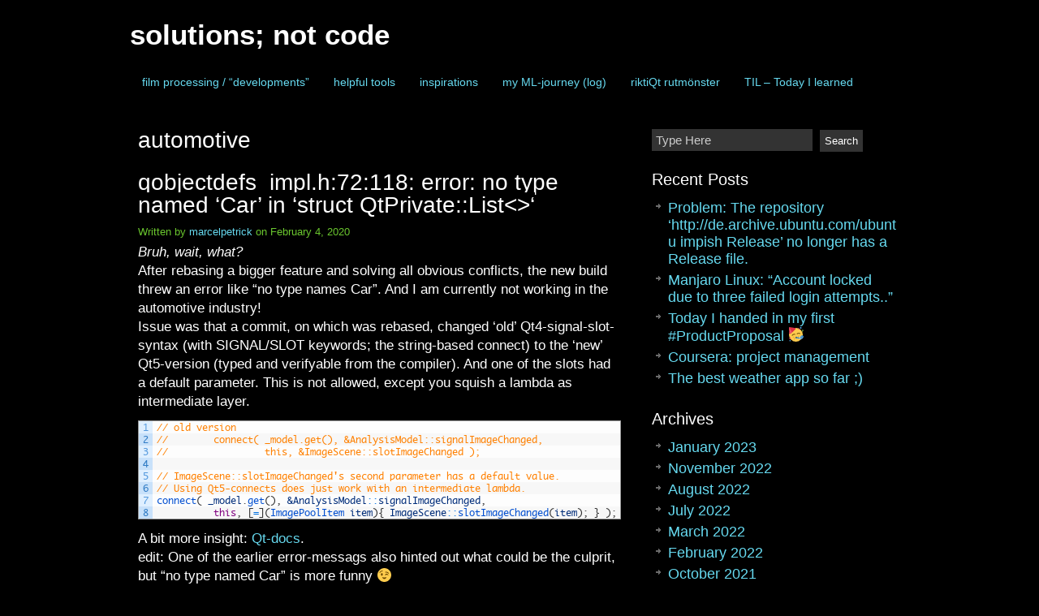

--- FILE ---
content_type: text/html; charset=UTF-8
request_url: https://marcelpetrick.bplaced.net/wp_solutionsnotcode/?cat=81
body_size: 6981
content:
<!DOCTYPE html>
<html lang="en-US">
<head>
<meta charset="UTF-8">
<meta name="viewport" content="width=device-width, initial-scale=1">
<title>automotive | solutions; not code</title>
<link rel="stylesheet" href="https://marcelpetrick.bplaced.net/wp_solutionsnotcode/wp-content/themes/clean-black/style.css" type="text/css" media="screen" />
<link rel="pingback" href="https://marcelpetrick.bplaced.net/wp_solutionsnotcode/xmlrpc.php" />

  <link rel='dns-prefetch' href='//s.w.org' />
<link rel="alternate" type="application/rss+xml" title="solutions; not code &raquo; Feed" href="https://marcelpetrick.bplaced.net/wp_solutionsnotcode/?feed=rss2" />
<link rel="alternate" type="application/rss+xml" title="solutions; not code &raquo; Comments Feed" href="https://marcelpetrick.bplaced.net/wp_solutionsnotcode/?feed=comments-rss2" />
<link rel="alternate" type="application/rss+xml" title="solutions; not code &raquo; automotive Category Feed" href="https://marcelpetrick.bplaced.net/wp_solutionsnotcode/?feed=rss2&#038;cat=81" />
		<script type="text/javascript">
			window._wpemojiSettings = {"baseUrl":"https:\/\/s.w.org\/images\/core\/emoji\/11\/72x72\/","ext":".png","svgUrl":"https:\/\/s.w.org\/images\/core\/emoji\/11\/svg\/","svgExt":".svg","source":{"concatemoji":"https:\/\/marcelpetrick.bplaced.net\/wp_solutionsnotcode\/wp-includes\/js\/wp-emoji-release.min.js?ver=4.9.28"}};
			!function(e,a,t){var n,r,o,i=a.createElement("canvas"),p=i.getContext&&i.getContext("2d");function s(e,t){var a=String.fromCharCode;p.clearRect(0,0,i.width,i.height),p.fillText(a.apply(this,e),0,0);e=i.toDataURL();return p.clearRect(0,0,i.width,i.height),p.fillText(a.apply(this,t),0,0),e===i.toDataURL()}function c(e){var t=a.createElement("script");t.src=e,t.defer=t.type="text/javascript",a.getElementsByTagName("head")[0].appendChild(t)}for(o=Array("flag","emoji"),t.supports={everything:!0,everythingExceptFlag:!0},r=0;r<o.length;r++)t.supports[o[r]]=function(e){if(!p||!p.fillText)return!1;switch(p.textBaseline="top",p.font="600 32px Arial",e){case"flag":return s([55356,56826,55356,56819],[55356,56826,8203,55356,56819])?!1:!s([55356,57332,56128,56423,56128,56418,56128,56421,56128,56430,56128,56423,56128,56447],[55356,57332,8203,56128,56423,8203,56128,56418,8203,56128,56421,8203,56128,56430,8203,56128,56423,8203,56128,56447]);case"emoji":return!s([55358,56760,9792,65039],[55358,56760,8203,9792,65039])}return!1}(o[r]),t.supports.everything=t.supports.everything&&t.supports[o[r]],"flag"!==o[r]&&(t.supports.everythingExceptFlag=t.supports.everythingExceptFlag&&t.supports[o[r]]);t.supports.everythingExceptFlag=t.supports.everythingExceptFlag&&!t.supports.flag,t.DOMReady=!1,t.readyCallback=function(){t.DOMReady=!0},t.supports.everything||(n=function(){t.readyCallback()},a.addEventListener?(a.addEventListener("DOMContentLoaded",n,!1),e.addEventListener("load",n,!1)):(e.attachEvent("onload",n),a.attachEvent("onreadystatechange",function(){"complete"===a.readyState&&t.readyCallback()})),(n=t.source||{}).concatemoji?c(n.concatemoji):n.wpemoji&&n.twemoji&&(c(n.twemoji),c(n.wpemoji)))}(window,document,window._wpemojiSettings);
		</script>
		<style type="text/css">
img.wp-smiley,
img.emoji {
	display: inline !important;
	border: none !important;
	box-shadow: none !important;
	height: 1em !important;
	width: 1em !important;
	margin: 0 .07em !important;
	vertical-align: -0.1em !important;
	background: none !important;
	padding: 0 !important;
}
</style>
<link rel='stylesheet' id='crayon-css'  href='https://marcelpetrick.bplaced.net/wp_solutionsnotcode/wp-content/plugins/crayon-syntax-highlighter/css/min/crayon.min.css?ver=_2.7.2_beta' type='text/css' media='all' />
<link rel='stylesheet' id='crayon-theme-classic-css'  href='https://marcelpetrick.bplaced.net/wp_solutionsnotcode/wp-content/plugins/crayon-syntax-highlighter/themes/classic/classic.css?ver=_2.7.2_beta' type='text/css' media='all' />
<link rel='stylesheet' id='crayon-font-monaco-css'  href='https://marcelpetrick.bplaced.net/wp_solutionsnotcode/wp-content/plugins/crayon-syntax-highlighter/fonts/monaco.css?ver=_2.7.2_beta' type='text/css' media='all' />
<link rel='stylesheet' id='easy_table_style-css'  href='https://marcelpetrick.bplaced.net/wp_solutionsnotcode/wp-content/plugins/easy-table/themes/default/style.css?ver=1.8' type='text/css' media='all' />
<script type='text/javascript' src='https://marcelpetrick.bplaced.net/wp_solutionsnotcode/wp-includes/js/jquery/jquery.js?ver=1.12.4'></script>
<script type='text/javascript' src='https://marcelpetrick.bplaced.net/wp_solutionsnotcode/wp-includes/js/jquery/jquery-migrate.min.js?ver=1.4.1'></script>
<script type='text/javascript'>
/* <![CDATA[ */
var CrayonSyntaxSettings = {"version":"_2.7.2_beta","is_admin":"0","ajaxurl":"https:\/\/marcelpetrick.bplaced.net\/wp_solutionsnotcode\/wp-admin\/admin-ajax.php","prefix":"crayon-","setting":"crayon-setting","selected":"crayon-setting-selected","changed":"crayon-setting-changed","special":"crayon-setting-special","orig_value":"data-orig-value","debug":""};
var CrayonSyntaxStrings = {"copy":"Press %s to Copy, %s to Paste","minimize":"Click To Expand Code"};
/* ]]> */
</script>
<script type='text/javascript' src='https://marcelpetrick.bplaced.net/wp_solutionsnotcode/wp-content/plugins/crayon-syntax-highlighter/js/min/crayon.min.js?ver=_2.7.2_beta'></script>
<link rel='https://api.w.org/' href='https://marcelpetrick.bplaced.net/wp_solutionsnotcode/index.php?rest_route=/' />
<link rel="EditURI" type="application/rsd+xml" title="RSD" href="https://marcelpetrick.bplaced.net/wp_solutionsnotcode/xmlrpc.php?rsd" />
<link rel="wlwmanifest" type="application/wlwmanifest+xml" href="https://marcelpetrick.bplaced.net/wp_solutionsnotcode/wp-includes/wlwmanifest.xml" /> 
<meta name="generator" content="WordPress 4.9.28" />
</head>

<body class="archive category category-automotive category-81">
<div id="wrap">
<div id="header">
    <h2><a href="https://marcelpetrick.bplaced.net/wp_solutionsnotcode/" title="solutions; not code">solutions; not code</a></h2>
  <p></p>
  <div id="navbarfull"><div id="navbar"><ul id="nav">
   <div class="menu"><ul>
<li class="page_item page-item-62"><a href="https://marcelpetrick.bplaced.net/wp_solutionsnotcode/?page_id=62">film processing / &#8220;developments&#8221;</a></li>
<li class="page_item page-item-1289"><a href="https://marcelpetrick.bplaced.net/wp_solutionsnotcode/?page_id=1289">helpful tools</a></li>
<li class="page_item page-item-936"><a href="https://marcelpetrick.bplaced.net/wp_solutionsnotcode/?page_id=936">inspirations</a></li>
<li class="page_item page-item-1323"><a href="https://marcelpetrick.bplaced.net/wp_solutionsnotcode/?page_id=1323">my ML-journey (log)</a></li>
<li class="page_item page-item-121"><a href="https://marcelpetrick.bplaced.net/wp_solutionsnotcode/?page_id=121">riktiQt rutmönster</a></li>
<li class="page_item page-item-1075"><a href="https://marcelpetrick.bplaced.net/wp_solutionsnotcode/?page_id=1075">TIL &#8211; Today I learned</a></li>
</ul></div>
		
  </ul></div></div>
    <div style="clear:both;"></div>  
</div>
<div style="clear:both;"></div><div id="content">
<div id="homepage">
<div class="archivebox">
<h1 class="categoryh">automotive</h1>
</div> 
<div class="grid">
  <div class="post-1464 post type-post status-publish format-standard hentry category-automotive category-c category-qt">
  <h1><a href="https://marcelpetrick.bplaced.net/wp_solutionsnotcode/?p=1464" rel="bookmark">qobjectdefs_impl.h:72:118: error: no type named &#8216;Car&#8217; in &#8216;struct QtPrivate::List<>&#8216;</a></h1>
  <div class="mediumfont"><div class="dateview">Written by <a rel="author" href="https://marcelpetrick.bplaced.net/wp_solutionsnotcode/?author=1">marcelpetrick</a>&nbsp;on&nbsp;February 4, 2020</div><div style="clear:both;"></div></div>
  <p><em>Bruh, wait, what?</em></p>
<p>After rebasing a bigger feature and solving all obvious conflicts, the new build threw an error like &#8220;no type names Car&#8221;. And I am currently not working in the automotive industry!<br />
Issue was that a commit, on which was rebased, changed &#8216;old&#8217; Qt4-signal-slot-syntax (with SIGNAL/SLOT keywords; the string-based connect) to the &#8216;new&#8217; Qt5-version (typed and verifyable from the compiler). And one of the slots had a default parameter. This is not allowed, except you squish a lambda as intermediate layer.</p><!-- Crayon Syntax Highlighter v_2.7.2_beta -->

		<div id="crayon-69670ae2b1b78470362714" class="crayon-syntax crayon-theme-classic crayon-font-monaco crayon-os-mac print-yes notranslate" data-settings=" minimize scroll-mouseover" style=" margin-top: 12px; margin-bottom: 12px; font-size: 12px !important; line-height: 15px !important;">
		
			<div class="crayon-toolbar" data-settings=" mouseover overlay hide delay" style="font-size: 12px !important;height: 18px !important; line-height: 18px !important;"><span class="crayon-title"></span>
			<div class="crayon-tools" style="font-size: 12px !important;height: 18px !important; line-height: 18px !important;"><div class="crayon-button crayon-nums-button" title="Toggle Line Numbers"><div class="crayon-button-icon"></div></div><div class="crayon-button crayon-plain-button" title="Toggle Plain Code"><div class="crayon-button-icon"></div></div><div class="crayon-button crayon-wrap-button" title="Toggle Line Wrap"><div class="crayon-button-icon"></div></div><div class="crayon-button crayon-expand-button" title="Expand Code"><div class="crayon-button-icon"></div></div><div class="crayon-button crayon-copy-button" title="Copy"><div class="crayon-button-icon"></div></div><div class="crayon-button crayon-popup-button" title="Open Code In New Window"><div class="crayon-button-icon"></div></div><span class="crayon-language">C++</span></div></div>
			<div class="crayon-info" style="min-height: 16.8px !important; line-height: 16.8px !important;"></div>
			<div class="crayon-plain-wrap"><textarea wrap="soft" class="crayon-plain print-no" data-settings="dblclick" readonly style="-moz-tab-size:4; -o-tab-size:4; -webkit-tab-size:4; tab-size:4; font-size: 12px !important; line-height: 15px !important;">
// old version
//        connect( _model.get(), &amp;AnalysisModel::signalImageChanged,
//                 this, &amp;ImageScene::slotImageChanged );				 
				 
// ImageScene::slotImageChanged's second parameter has a default value.
// Using Qt5-connects does just work with an intermediate lambda.
connect( _model.get(), &amp;AnalysisModel::signalImageChanged,
          this, [=](ImagePoolItem item){ ImageScene::slotImageChanged(item); } );</textarea></div>
			<div class="crayon-main" style="">
				<table class="crayon-table">
					<tr class="crayon-row">
				<td class="crayon-nums " data-settings="show">
					<div class="crayon-nums-content" style="font-size: 12px !important; line-height: 15px !important;"><div class="crayon-num" data-line="crayon-69670ae2b1b78470362714-1">1</div><div class="crayon-num crayon-striped-num" data-line="crayon-69670ae2b1b78470362714-2">2</div><div class="crayon-num" data-line="crayon-69670ae2b1b78470362714-3">3</div><div class="crayon-num crayon-striped-num" data-line="crayon-69670ae2b1b78470362714-4">4</div><div class="crayon-num" data-line="crayon-69670ae2b1b78470362714-5">5</div><div class="crayon-num crayon-striped-num" data-line="crayon-69670ae2b1b78470362714-6">6</div><div class="crayon-num" data-line="crayon-69670ae2b1b78470362714-7">7</div><div class="crayon-num crayon-striped-num" data-line="crayon-69670ae2b1b78470362714-8">8</div></div>
				</td>
						<td class="crayon-code"><div class="crayon-pre" style="font-size: 12px !important; line-height: 15px !important; -moz-tab-size:4; -o-tab-size:4; -webkit-tab-size:4; tab-size:4;"><div class="crayon-line" id="crayon-69670ae2b1b78470362714-1"><span class="crayon-c">// old version</span></div><div class="crayon-line crayon-striped-line" id="crayon-69670ae2b1b78470362714-2"><span class="crayon-c">//&nbsp;&nbsp;&nbsp;&nbsp;&nbsp;&nbsp;&nbsp;&nbsp;connect( _model.get(), &amp;AnalysisModel::signalImageChanged,</span></div><div class="crayon-line" id="crayon-69670ae2b1b78470362714-3"><span class="crayon-c">//&nbsp;&nbsp;&nbsp;&nbsp;&nbsp;&nbsp;&nbsp;&nbsp;&nbsp;&nbsp;&nbsp;&nbsp;&nbsp;&nbsp;&nbsp;&nbsp; this, &amp;ImageScene::slotImageChanged );				 </span></div><div class="crayon-line crayon-striped-line" id="crayon-69670ae2b1b78470362714-4"><span class="crayon-h">				 </span></div><div class="crayon-line" id="crayon-69670ae2b1b78470362714-5"><span class="crayon-c">// ImageScene::slotImageChanged's second parameter has a default value.</span></div><div class="crayon-line crayon-striped-line" id="crayon-69670ae2b1b78470362714-6"><span class="crayon-c">// Using Qt5-connects does just work with an intermediate lambda.</span></div><div class="crayon-line" id="crayon-69670ae2b1b78470362714-7"><span class="crayon-e">connect</span><span class="crayon-sy">(</span><span class="crayon-h"> </span><span class="crayon-v">_model</span><span class="crayon-sy">.</span><span class="crayon-e">get</span><span class="crayon-sy">(</span><span class="crayon-sy">)</span><span class="crayon-sy">,</span><span class="crayon-h"> </span><span class="crayon-v">&amp;AnalysisModel</span><span class="crayon-o">::</span><span class="crayon-v">signalImageChanged</span><span class="crayon-sy">,</span></div><div class="crayon-line crayon-striped-line" id="crayon-69670ae2b1b78470362714-8"><span class="crayon-h">&nbsp;&nbsp;&nbsp;&nbsp;&nbsp;&nbsp;&nbsp;&nbsp;&nbsp;&nbsp;</span><span class="crayon-r">this</span><span class="crayon-sy">,</span><span class="crayon-h"> </span><span class="crayon-sy">[</span><span class="crayon-o">=</span><span class="crayon-sy">]</span><span class="crayon-sy">(</span><span class="crayon-e">ImagePoolItem </span><span class="crayon-v">item</span><span class="crayon-sy">)</span><span class="crayon-sy">{</span><span class="crayon-h"> </span><span class="crayon-v">ImageScene</span><span class="crayon-o">::</span><span class="crayon-e">slotImageChanged</span><span class="crayon-sy">(</span><span class="crayon-v">item</span><span class="crayon-sy">)</span><span class="crayon-sy">;</span><span class="crayon-h"> </span><span class="crayon-sy">}</span><span class="crayon-h"> </span><span class="crayon-sy">)</span><span class="crayon-sy">;</span></div></div></td>
					</tr>
				</table>
			</div>
		</div>
<!-- [Format Time: 0.0010 seconds] -->
<p></p>
<p>A bit more insight: <a href="https://wiki.qt.io/New_Signal_Slot_Syntax#New:_connecting_to_simple_function" rel="noopener" target="_blank">Qt-docs</a>.</p>
<p>edit: One of the earlier error-messags also hinted out what could be the culprit, but &#8220;no type named Car&#8221; is more funny 😉</p><!-- Crayon Syntax Highlighter v_2.7.2_beta -->

		<div id="crayon-69670ae2b1b7e870398586" class="crayon-syntax crayon-theme-classic crayon-font-monaco crayon-os-mac print-yes notranslate" data-settings=" minimize scroll-mouseover" style=" margin-top: 12px; margin-bottom: 12px; font-size: 12px !important; line-height: 15px !important;">
		
			<div class="crayon-toolbar" data-settings=" mouseover overlay hide delay" style="font-size: 12px !important;height: 18px !important; line-height: 18px !important;"><span class="crayon-title"></span>
			<div class="crayon-tools" style="font-size: 12px !important;height: 18px !important; line-height: 18px !important;"><div class="crayon-button crayon-nums-button" title="Toggle Line Numbers"><div class="crayon-button-icon"></div></div><div class="crayon-button crayon-plain-button" title="Toggle Plain Code"><div class="crayon-button-icon"></div></div><div class="crayon-button crayon-wrap-button" title="Toggle Line Wrap"><div class="crayon-button-icon"></div></div><div class="crayon-button crayon-expand-button" title="Expand Code"><div class="crayon-button-icon"></div></div><div class="crayon-button crayon-copy-button" title="Copy"><div class="crayon-button-icon"></div></div><div class="crayon-button crayon-popup-button" title="Open Code In New Window"><div class="crayon-button-icon"></div></div><span class="crayon-language">C++</span></div></div>
			<div class="crayon-info" style="min-height: 16.8px !important; line-height: 16.8px !important;"></div>
			<div class="crayon-plain-wrap"><textarea wrap="soft" class="crayon-plain print-no" data-settings="dblclick" readonly style="-moz-tab-size:4; -o-tab-size:4; -webkit-tab-size:4; tab-size:4; font-size: 12px !important; line-height: 15px !important;">
qobject.h:239:9: error: static assertion failed: The slot requires more arguments than the signal provides.</textarea></div>
			<div class="crayon-main" style="">
				<table class="crayon-table">
					<tr class="crayon-row">
				<td class="crayon-nums " data-settings="show">
					<div class="crayon-nums-content" style="font-size: 12px !important; line-height: 15px !important;"><div class="crayon-num" data-line="crayon-69670ae2b1b7e870398586-1">1</div></div>
				</td>
						<td class="crayon-code"><div class="crayon-pre" style="font-size: 12px !important; line-height: 15px !important; -moz-tab-size:4; -o-tab-size:4; -webkit-tab-size:4; tab-size:4;"><div class="crayon-line" id="crayon-69670ae2b1b7e870398586-1"><span class="crayon-v">qobject</span><span class="crayon-sy">.</span><span class="crayon-v">h</span><span class="crayon-o">:</span><span class="crayon-cn">239</span><span class="crayon-o">:</span><span class="crayon-cn">9</span><span class="crayon-o">:</span><span class="crayon-h"> </span><span class="crayon-v">error</span><span class="crayon-o">:</span><span class="crayon-h"> </span><span class="crayon-m">static</span><span class="crayon-h"> </span><span class="crayon-e">assertion </span><span class="crayon-v">failed</span><span class="crayon-o">:</span><span class="crayon-h"> </span><span class="crayon-e">The </span><span class="crayon-e">slot </span><span class="crayon-e">requires </span><span class="crayon-e">more </span><span class="crayon-e">arguments </span><span class="crayon-e">than </span><span class="crayon-e">the </span><span class="crayon-e">signal </span><span class="crayon-v">provides</span><span class="crayon-sy">.</span></div></div></td>
					</tr>
				</table>
			</div>
		</div>
<!-- [Format Time: 0.0005 seconds] -->
<p> </p>
  </div></div>
			<div class="navigation"><p><span class="previous"></span>  <span class="newest"></span></p></div></div>

<div id="sidebar">
		
	<div class="widgetarea">
	
	<ul id="sidebarwidgeted">


<li id="search-2" class="widget widget_search"><div id="search">
<form method="get" id="searchform" action="https://marcelpetrick.bplaced.net/wp_solutionsnotcode//">
			<input type="text" value="Type Here" onfocus="if (this.value == 'Type Here') {this.value = '';}" onblur="if (this.value == '') {this.value = 'Type Here';}" name="s" id="s" />
		<input type="submit" value="Search" id="searchsubmit"/>
</form>
</div></li>
		<li id="recent-posts-2" class="widget widget_recent_entries">		<div class="headingred">Recent Posts</div>		<ul>
											<li>
					<a href="https://marcelpetrick.bplaced.net/wp_solutionsnotcode/?p=1879">Problem: The repository &#8216;http://de.archive.ubuntu.com/ubuntu impish Release&#8217; no longer has a Release file.</a>
									</li>
											<li>
					<a href="https://marcelpetrick.bplaced.net/wp_solutionsnotcode/?p=1876">Manjaro Linux: &#8220;Account locked due to three failed login attempts..&#8221;</a>
									</li>
											<li>
					<a href="https://marcelpetrick.bplaced.net/wp_solutionsnotcode/?p=1867">Today I handed in my first #ProductProposal 🥳</a>
									</li>
											<li>
					<a href="https://marcelpetrick.bplaced.net/wp_solutionsnotcode/?p=1862">Coursera: project management</a>
									</li>
											<li>
					<a href="https://marcelpetrick.bplaced.net/wp_solutionsnotcode/?p=1859">The best weather app so far ;)</a>
									</li>
					</ul>
		</li>
<li id="archives-2" class="widget widget_archive"><div class="headingred">Archives</div>		<ul>
			<li><a href='https://marcelpetrick.bplaced.net/wp_solutionsnotcode/?m=202301'>January 2023</a></li>
	<li><a href='https://marcelpetrick.bplaced.net/wp_solutionsnotcode/?m=202211'>November 2022</a></li>
	<li><a href='https://marcelpetrick.bplaced.net/wp_solutionsnotcode/?m=202208'>August 2022</a></li>
	<li><a href='https://marcelpetrick.bplaced.net/wp_solutionsnotcode/?m=202207'>July 2022</a></li>
	<li><a href='https://marcelpetrick.bplaced.net/wp_solutionsnotcode/?m=202203'>March 2022</a></li>
	<li><a href='https://marcelpetrick.bplaced.net/wp_solutionsnotcode/?m=202202'>February 2022</a></li>
	<li><a href='https://marcelpetrick.bplaced.net/wp_solutionsnotcode/?m=202110'>October 2021</a></li>
	<li><a href='https://marcelpetrick.bplaced.net/wp_solutionsnotcode/?m=202109'>September 2021</a></li>
	<li><a href='https://marcelpetrick.bplaced.net/wp_solutionsnotcode/?m=202107'>July 2021</a></li>
	<li><a href='https://marcelpetrick.bplaced.net/wp_solutionsnotcode/?m=202105'>May 2021</a></li>
	<li><a href='https://marcelpetrick.bplaced.net/wp_solutionsnotcode/?m=202104'>April 2021</a></li>
	<li><a href='https://marcelpetrick.bplaced.net/wp_solutionsnotcode/?m=202103'>March 2021</a></li>
	<li><a href='https://marcelpetrick.bplaced.net/wp_solutionsnotcode/?m=202102'>February 2021</a></li>
	<li><a href='https://marcelpetrick.bplaced.net/wp_solutionsnotcode/?m=202101'>January 2021</a></li>
	<li><a href='https://marcelpetrick.bplaced.net/wp_solutionsnotcode/?m=202012'>December 2020</a></li>
	<li><a href='https://marcelpetrick.bplaced.net/wp_solutionsnotcode/?m=202010'>October 2020</a></li>
	<li><a href='https://marcelpetrick.bplaced.net/wp_solutionsnotcode/?m=202009'>September 2020</a></li>
	<li><a href='https://marcelpetrick.bplaced.net/wp_solutionsnotcode/?m=202008'>August 2020</a></li>
	<li><a href='https://marcelpetrick.bplaced.net/wp_solutionsnotcode/?m=202006'>June 2020</a></li>
	<li><a href='https://marcelpetrick.bplaced.net/wp_solutionsnotcode/?m=202005'>May 2020</a></li>
	<li><a href='https://marcelpetrick.bplaced.net/wp_solutionsnotcode/?m=202004'>April 2020</a></li>
	<li><a href='https://marcelpetrick.bplaced.net/wp_solutionsnotcode/?m=202003'>March 2020</a></li>
	<li><a href='https://marcelpetrick.bplaced.net/wp_solutionsnotcode/?m=202002'>February 2020</a></li>
	<li><a href='https://marcelpetrick.bplaced.net/wp_solutionsnotcode/?m=202001'>January 2020</a></li>
	<li><a href='https://marcelpetrick.bplaced.net/wp_solutionsnotcode/?m=201912'>December 2019</a></li>
	<li><a href='https://marcelpetrick.bplaced.net/wp_solutionsnotcode/?m=201911'>November 2019</a></li>
	<li><a href='https://marcelpetrick.bplaced.net/wp_solutionsnotcode/?m=201910'>October 2019</a></li>
	<li><a href='https://marcelpetrick.bplaced.net/wp_solutionsnotcode/?m=201909'>September 2019</a></li>
	<li><a href='https://marcelpetrick.bplaced.net/wp_solutionsnotcode/?m=201907'>July 2019</a></li>
	<li><a href='https://marcelpetrick.bplaced.net/wp_solutionsnotcode/?m=201906'>June 2019</a></li>
	<li><a href='https://marcelpetrick.bplaced.net/wp_solutionsnotcode/?m=201905'>May 2019</a></li>
	<li><a href='https://marcelpetrick.bplaced.net/wp_solutionsnotcode/?m=201904'>April 2019</a></li>
	<li><a href='https://marcelpetrick.bplaced.net/wp_solutionsnotcode/?m=201903'>March 2019</a></li>
	<li><a href='https://marcelpetrick.bplaced.net/wp_solutionsnotcode/?m=201902'>February 2019</a></li>
	<li><a href='https://marcelpetrick.bplaced.net/wp_solutionsnotcode/?m=201901'>January 2019</a></li>
	<li><a href='https://marcelpetrick.bplaced.net/wp_solutionsnotcode/?m=201809'>September 2018</a></li>
	<li><a href='https://marcelpetrick.bplaced.net/wp_solutionsnotcode/?m=201808'>August 2018</a></li>
	<li><a href='https://marcelpetrick.bplaced.net/wp_solutionsnotcode/?m=201807'>July 2018</a></li>
	<li><a href='https://marcelpetrick.bplaced.net/wp_solutionsnotcode/?m=201806'>June 2018</a></li>
	<li><a href='https://marcelpetrick.bplaced.net/wp_solutionsnotcode/?m=201805'>May 2018</a></li>
	<li><a href='https://marcelpetrick.bplaced.net/wp_solutionsnotcode/?m=201804'>April 2018</a></li>
	<li><a href='https://marcelpetrick.bplaced.net/wp_solutionsnotcode/?m=201803'>March 2018</a></li>
	<li><a href='https://marcelpetrick.bplaced.net/wp_solutionsnotcode/?m=201802'>February 2018</a></li>
	<li><a href='https://marcelpetrick.bplaced.net/wp_solutionsnotcode/?m=201712'>December 2017</a></li>
	<li><a href='https://marcelpetrick.bplaced.net/wp_solutionsnotcode/?m=201711'>November 2017</a></li>
	<li><a href='https://marcelpetrick.bplaced.net/wp_solutionsnotcode/?m=201710'>October 2017</a></li>
	<li><a href='https://marcelpetrick.bplaced.net/wp_solutionsnotcode/?m=201709'>September 2017</a></li>
	<li><a href='https://marcelpetrick.bplaced.net/wp_solutionsnotcode/?m=201708'>August 2017</a></li>
	<li><a href='https://marcelpetrick.bplaced.net/wp_solutionsnotcode/?m=201707'>July 2017</a></li>
	<li><a href='https://marcelpetrick.bplaced.net/wp_solutionsnotcode/?m=201706'>June 2017</a></li>
	<li><a href='https://marcelpetrick.bplaced.net/wp_solutionsnotcode/?m=201705'>May 2017</a></li>
	<li><a href='https://marcelpetrick.bplaced.net/wp_solutionsnotcode/?m=201703'>March 2017</a></li>
	<li><a href='https://marcelpetrick.bplaced.net/wp_solutionsnotcode/?m=201612'>December 2016</a></li>
	<li><a href='https://marcelpetrick.bplaced.net/wp_solutionsnotcode/?m=201610'>October 2016</a></li>
	<li><a href='https://marcelpetrick.bplaced.net/wp_solutionsnotcode/?m=201609'>September 2016</a></li>
	<li><a href='https://marcelpetrick.bplaced.net/wp_solutionsnotcode/?m=201608'>August 2016</a></li>
	<li><a href='https://marcelpetrick.bplaced.net/wp_solutionsnotcode/?m=201607'>July 2016</a></li>
	<li><a href='https://marcelpetrick.bplaced.net/wp_solutionsnotcode/?m=201606'>June 2016</a></li>
	<li><a href='https://marcelpetrick.bplaced.net/wp_solutionsnotcode/?m=201605'>May 2016</a></li>
	<li><a href='https://marcelpetrick.bplaced.net/wp_solutionsnotcode/?m=201604'>April 2016</a></li>
	<li><a href='https://marcelpetrick.bplaced.net/wp_solutionsnotcode/?m=201603'>March 2016</a></li>
	<li><a href='https://marcelpetrick.bplaced.net/wp_solutionsnotcode/?m=201602'>February 2016</a></li>
	<li><a href='https://marcelpetrick.bplaced.net/wp_solutionsnotcode/?m=201512'>December 2015</a></li>
	<li><a href='https://marcelpetrick.bplaced.net/wp_solutionsnotcode/?m=201511'>November 2015</a></li>
	<li><a href='https://marcelpetrick.bplaced.net/wp_solutionsnotcode/?m=201510'>October 2015</a></li>
	<li><a href='https://marcelpetrick.bplaced.net/wp_solutionsnotcode/?m=201509'>September 2015</a></li>
	<li><a href='https://marcelpetrick.bplaced.net/wp_solutionsnotcode/?m=201507'>July 2015</a></li>
	<li><a href='https://marcelpetrick.bplaced.net/wp_solutionsnotcode/?m=201506'>June 2015</a></li>
	<li><a href='https://marcelpetrick.bplaced.net/wp_solutionsnotcode/?m=201505'>May 2015</a></li>
	<li><a href='https://marcelpetrick.bplaced.net/wp_solutionsnotcode/?m=201504'>April 2015</a></li>
	<li><a href='https://marcelpetrick.bplaced.net/wp_solutionsnotcode/?m=201503'>March 2015</a></li>
	<li><a href='https://marcelpetrick.bplaced.net/wp_solutionsnotcode/?m=201502'>February 2015</a></li>
	<li><a href='https://marcelpetrick.bplaced.net/wp_solutionsnotcode/?m=201501'>January 2015</a></li>
		</ul>
		</li>
<li id="categories-2" class="widget widget_categories"><div class="headingred">Categories</div>		<ul>
	<li class="cat-item cat-item-28"><a href="https://marcelpetrick.bplaced.net/wp_solutionsnotcode/?cat=28" >0xDEADBEEF</a>
</li>
	<li class="cat-item cat-item-102"><a href="https://marcelpetrick.bplaced.net/wp_solutionsnotcode/?cat=102" >3dprinting</a>
</li>
	<li class="cat-item cat-item-26"><a href="https://marcelpetrick.bplaced.net/wp_solutionsnotcode/?cat=26" >Android</a>
</li>
	<li class="cat-item cat-item-50"><a href="https://marcelpetrick.bplaced.net/wp_solutionsnotcode/?cat=50" >Arduino</a>
</li>
	<li class="cat-item cat-item-2"><a href="https://marcelpetrick.bplaced.net/wp_solutionsnotcode/?cat=2" >AutoIt</a>
</li>
	<li class="cat-item cat-item-81 current-cat"><a href="https://marcelpetrick.bplaced.net/wp_solutionsnotcode/?cat=81" >automotive</a>
</li>
	<li class="cat-item cat-item-108"><a href="https://marcelpetrick.bplaced.net/wp_solutionsnotcode/?cat=108" >backup</a>
</li>
	<li class="cat-item cat-item-13"><a href="https://marcelpetrick.bplaced.net/wp_solutionsnotcode/?cat=13" >Bash</a>
</li>
	<li class="cat-item cat-item-56"><a href="https://marcelpetrick.bplaced.net/wp_solutionsnotcode/?cat=56" >Batch</a>
</li>
	<li class="cat-item cat-item-97"><a href="https://marcelpetrick.bplaced.net/wp_solutionsnotcode/?cat=97" >BeautifulSoup</a>
</li>
	<li class="cat-item cat-item-106"><a href="https://marcelpetrick.bplaced.net/wp_solutionsnotcode/?cat=106" >BLE</a>
</li>
	<li class="cat-item cat-item-105"><a href="https://marcelpetrick.bplaced.net/wp_solutionsnotcode/?cat=105" >bluetooth</a>
</li>
	<li class="cat-item cat-item-61"><a href="https://marcelpetrick.bplaced.net/wp_solutionsnotcode/?cat=61" >BME280</a>
</li>
	<li class="cat-item cat-item-47"><a href="https://marcelpetrick.bplaced.net/wp_solutionsnotcode/?cat=47" >book</a>
</li>
	<li class="cat-item cat-item-67"><a href="https://marcelpetrick.bplaced.net/wp_solutionsnotcode/?cat=67" >C</a>
</li>
	<li class="cat-item cat-item-73"><a href="https://marcelpetrick.bplaced.net/wp_solutionsnotcode/?cat=73" >C#</a>
</li>
	<li class="cat-item cat-item-11"><a href="https://marcelpetrick.bplaced.net/wp_solutionsnotcode/?cat=11" >C++</a>
</li>
	<li class="cat-item cat-item-36"><a href="https://marcelpetrick.bplaced.net/wp_solutionsnotcode/?cat=36" >calliope</a>
</li>
	<li class="cat-item cat-item-80"><a href="https://marcelpetrick.bplaced.net/wp_solutionsnotcode/?cat=80" >certificate</a>
</li>
	<li class="cat-item cat-item-25"><a href="https://marcelpetrick.bplaced.net/wp_solutionsnotcode/?cat=25" >clang</a>
</li>
	<li class="cat-item cat-item-52"><a href="https://marcelpetrick.bplaced.net/wp_solutionsnotcode/?cat=52" >cmake</a>
</li>
	<li class="cat-item cat-item-87"><a href="https://marcelpetrick.bplaced.net/wp_solutionsnotcode/?cat=87" >cmd</a>
</li>
	<li class="cat-item cat-item-66"><a href="https://marcelpetrick.bplaced.net/wp_solutionsnotcode/?cat=66" >compiler</a>
</li>
	<li class="cat-item cat-item-93"><a href="https://marcelpetrick.bplaced.net/wp_solutionsnotcode/?cat=93" >current workplace</a>
</li>
	<li class="cat-item cat-item-37"><a href="https://marcelpetrick.bplaced.net/wp_solutionsnotcode/?cat=37" >cygwin</a>
</li>
	<li class="cat-item cat-item-59"><a href="https://marcelpetrick.bplaced.net/wp_solutionsnotcode/?cat=59" >DHT22</a>
</li>
	<li class="cat-item cat-item-40"><a href="https://marcelpetrick.bplaced.net/wp_solutionsnotcode/?cat=40" >digiKam</a>
</li>
	<li class="cat-item cat-item-86"><a href="https://marcelpetrick.bplaced.net/wp_solutionsnotcode/?cat=86" >doxygen</a>
</li>
	<li class="cat-item cat-item-30"><a href="https://marcelpetrick.bplaced.net/wp_solutionsnotcode/?cat=30" >emojicode</a>
</li>
	<li class="cat-item cat-item-49"><a href="https://marcelpetrick.bplaced.net/wp_solutionsnotcode/?cat=49" >ESP32</a>
</li>
	<li class="cat-item cat-item-64"><a href="https://marcelpetrick.bplaced.net/wp_solutionsnotcode/?cat=64" >esp8266</a>
</li>
	<li class="cat-item cat-item-14"><a href="https://marcelpetrick.bplaced.net/wp_solutionsnotcode/?cat=14" >exiftool</a>
</li>
	<li class="cat-item cat-item-31"><a href="https://marcelpetrick.bplaced.net/wp_solutionsnotcode/?cat=31" >ffmpeg</a>
</li>
	<li class="cat-item cat-item-77"><a href="https://marcelpetrick.bplaced.net/wp_solutionsnotcode/?cat=77" >firefox</a>
</li>
	<li class="cat-item cat-item-9"><a href="https://marcelpetrick.bplaced.net/wp_solutionsnotcode/?cat=9" >GCC</a>
</li>
	<li class="cat-item cat-item-5"><a href="https://marcelpetrick.bplaced.net/wp_solutionsnotcode/?cat=5" >Git</a>
</li>
	<li class="cat-item cat-item-62"><a href="https://marcelpetrick.bplaced.net/wp_solutionsnotcode/?cat=62" >I2C</a>
</li>
	<li class="cat-item cat-item-7"><a href="https://marcelpetrick.bplaced.net/wp_solutionsnotcode/?cat=7" >ImageMagick</a>
</li>
	<li class="cat-item cat-item-92"><a href="https://marcelpetrick.bplaced.net/wp_solutionsnotcode/?cat=92" >ISAQB</a>
</li>
	<li class="cat-item cat-item-29"><a href="https://marcelpetrick.bplaced.net/wp_solutionsnotcode/?cat=29" >JavaScript</a>
</li>
	<li class="cat-item cat-item-96"><a href="https://marcelpetrick.bplaced.net/wp_solutionsnotcode/?cat=96" >Juypter</a>
</li>
	<li class="cat-item cat-item-94"><a href="https://marcelpetrick.bplaced.net/wp_solutionsnotcode/?cat=94" >KDAB</a>
</li>
	<li class="cat-item cat-item-76"><a href="https://marcelpetrick.bplaced.net/wp_solutionsnotcode/?cat=76" >last.fm</a>
</li>
	<li class="cat-item cat-item-21"><a href="https://marcelpetrick.bplaced.net/wp_solutionsnotcode/?cat=21" >Linux</a>
</li>
	<li class="cat-item cat-item-39"><a href="https://marcelpetrick.bplaced.net/wp_solutionsnotcode/?cat=39" >Lotus Notes</a>
</li>
	<li class="cat-item cat-item-69"><a href="https://marcelpetrick.bplaced.net/wp_solutionsnotcode/?cat=69" >machine learning</a>
</li>
	<li class="cat-item cat-item-82"><a href="https://marcelpetrick.bplaced.net/wp_solutionsnotcode/?cat=82" >macOS</a>
</li>
	<li class="cat-item cat-item-101"><a href="https://marcelpetrick.bplaced.net/wp_solutionsnotcode/?cat=101" >make</a>
</li>
	<li class="cat-item cat-item-104"><a href="https://marcelpetrick.bplaced.net/wp_solutionsnotcode/?cat=104" >makeNotMakeup</a>
</li>
	<li class="cat-item cat-item-68"><a href="https://marcelpetrick.bplaced.net/wp_solutionsnotcode/?cat=68" >Mandarin</a>
</li>
	<li class="cat-item cat-item-90"><a href="https://marcelpetrick.bplaced.net/wp_solutionsnotcode/?cat=90" >matplotlib</a>
</li>
	<li class="cat-item cat-item-43"><a href="https://marcelpetrick.bplaced.net/wp_solutionsnotcode/?cat=43" >micro:bit</a>
</li>
	<li class="cat-item cat-item-103"><a href="https://marcelpetrick.bplaced.net/wp_solutionsnotcode/?cat=103" >microPython</a>
</li>
	<li class="cat-item cat-item-65"><a href="https://marcelpetrick.bplaced.net/wp_solutionsnotcode/?cat=65" >mingw</a>
</li>
	<li class="cat-item cat-item-71"><a href="https://marcelpetrick.bplaced.net/wp_solutionsnotcode/?cat=71" >NumPy</a>
</li>
	<li class="cat-item cat-item-10"><a href="https://marcelpetrick.bplaced.net/wp_solutionsnotcode/?cat=10" >OSX</a>
</li>
	<li class="cat-item cat-item-100"><a href="https://marcelpetrick.bplaced.net/wp_solutionsnotcode/?cat=100" >Outlook</a>
</li>
	<li class="cat-item cat-item-24"><a href="https://marcelpetrick.bplaced.net/wp_solutionsnotcode/?cat=24" >photography</a>
</li>
	<li class="cat-item cat-item-72"><a href="https://marcelpetrick.bplaced.net/wp_solutionsnotcode/?cat=72" >PNG</a>
</li>
	<li class="cat-item cat-item-83"><a href="https://marcelpetrick.bplaced.net/wp_solutionsnotcode/?cat=83" >Powershell</a>
</li>
	<li class="cat-item cat-item-85"><a href="https://marcelpetrick.bplaced.net/wp_solutionsnotcode/?cat=85" >profiling</a>
</li>
	<li class="cat-item cat-item-70"><a href="https://marcelpetrick.bplaced.net/wp_solutionsnotcode/?cat=70" >ProjectEuler</a>
</li>
	<li class="cat-item cat-item-22"><a href="https://marcelpetrick.bplaced.net/wp_solutionsnotcode/?cat=22" >Python</a>
</li>
	<li class="cat-item cat-item-8"><a href="https://marcelpetrick.bplaced.net/wp_solutionsnotcode/?cat=8" >Qt</a>
</li>
	<li class="cat-item cat-item-57"><a href="https://marcelpetrick.bplaced.net/wp_solutionsnotcode/?cat=57" >QtCreator</a>
</li>
	<li class="cat-item cat-item-32"><a href="https://marcelpetrick.bplaced.net/wp_solutionsnotcode/?cat=32" >raspberry pi</a>
</li>
	<li class="cat-item cat-item-38"><a href="https://marcelpetrick.bplaced.net/wp_solutionsnotcode/?cat=38" >redmine</a>
</li>
	<li class="cat-item cat-item-58"><a href="https://marcelpetrick.bplaced.net/wp_solutionsnotcode/?cat=58" >regexp</a>
</li>
	<li class="cat-item cat-item-84"><a href="https://marcelpetrick.bplaced.net/wp_solutionsnotcode/?cat=84" >requirements engineering</a>
</li>
	<li class="cat-item cat-item-34"><a href="https://marcelpetrick.bplaced.net/wp_solutionsnotcode/?cat=34" >samba</a>
</li>
	<li class="cat-item cat-item-15"><a href="https://marcelpetrick.bplaced.net/wp_solutionsnotcode/?cat=15" >SilverFast8</a>
</li>
	<li class="cat-item cat-item-4"><a href="https://marcelpetrick.bplaced.net/wp_solutionsnotcode/?cat=4" >SmartGit</a>
</li>
	<li class="cat-item cat-item-41"><a href="https://marcelpetrick.bplaced.net/wp_solutionsnotcode/?cat=41" >soldering</a>
</li>
	<li class="cat-item cat-item-46"><a href="https://marcelpetrick.bplaced.net/wp_solutionsnotcode/?cat=46" >solutions not code</a>
</li>
	<li class="cat-item cat-item-55"><a href="https://marcelpetrick.bplaced.net/wp_solutionsnotcode/?cat=55" >static code analysis</a>
</li>
	<li class="cat-item cat-item-33"><a href="https://marcelpetrick.bplaced.net/wp_solutionsnotcode/?cat=33" >SVN</a>
</li>
	<li class="cat-item cat-item-63"><a href="https://marcelpetrick.bplaced.net/wp_solutionsnotcode/?cat=63" >synergy</a>
</li>
	<li class="cat-item cat-item-48"><a href="https://marcelpetrick.bplaced.net/wp_solutionsnotcode/?cat=48" >Synology</a>
</li>
	<li class="cat-item cat-item-89"><a href="https://marcelpetrick.bplaced.net/wp_solutionsnotcode/?cat=89" >tkinter</a>
</li>
	<li class="cat-item cat-item-95"><a href="https://marcelpetrick.bplaced.net/wp_solutionsnotcode/?cat=95" >tools</a>
</li>
	<li class="cat-item cat-item-23"><a href="https://marcelpetrick.bplaced.net/wp_solutionsnotcode/?cat=23" >tumblr</a>
</li>
	<li class="cat-item cat-item-1"><a href="https://marcelpetrick.bplaced.net/wp_solutionsnotcode/?cat=1" >Uncategorized</a>
</li>
	<li class="cat-item cat-item-51"><a href="https://marcelpetrick.bplaced.net/wp_solutionsnotcode/?cat=51" >UnitTest</a>
</li>
	<li class="cat-item cat-item-12"><a href="https://marcelpetrick.bplaced.net/wp_solutionsnotcode/?cat=12" >upgrade complete</a>
</li>
	<li class="cat-item cat-item-88"><a href="https://marcelpetrick.bplaced.net/wp_solutionsnotcode/?cat=88" >vhs</a>
</li>
	<li class="cat-item cat-item-98"><a href="https://marcelpetrick.bplaced.net/wp_solutionsnotcode/?cat=98" >VirtualBox</a>
</li>
	<li class="cat-item cat-item-42"><a href="https://marcelpetrick.bplaced.net/wp_solutionsnotcode/?cat=42" >VisualStudio</a>
</li>
	<li class="cat-item cat-item-99"><a href="https://marcelpetrick.bplaced.net/wp_solutionsnotcode/?cat=99" >VM</a>
</li>
	<li class="cat-item cat-item-3"><a href="https://marcelpetrick.bplaced.net/wp_solutionsnotcode/?cat=3" >Win</a>
</li>
	<li class="cat-item cat-item-35"><a href="https://marcelpetrick.bplaced.net/wp_solutionsnotcode/?cat=35" >wordpress</a>
</li>
	<li class="cat-item cat-item-45"><a href="https://marcelpetrick.bplaced.net/wp_solutionsnotcode/?cat=45" >workplace</a>
</li>
	<li class="cat-item cat-item-60"><a href="https://marcelpetrick.bplaced.net/wp_solutionsnotcode/?cat=60" >YL-69</a>
</li>
	<li class="cat-item cat-item-44"><a href="https://marcelpetrick.bplaced.net/wp_solutionsnotcode/?cat=44" >you live and learn</a>
</li>
	<li class="cat-item cat-item-75"><a href="https://marcelpetrick.bplaced.net/wp_solutionsnotcode/?cat=75" >youtube</a>
</li>
		</ul>
</li>



	</ul>
	
	</div>
	
</div></div>
<!-- The main column ends  -->

<!-- begin footer -->
<div style="clear:both;"></div>
<div id ="footer">Proudly powered by <a href="http://wordpress.org">WordPress</a> and <a href="http://hellocoding.wordpress.com">Clean Black</a> Theme</div>
<div style="clear:both;"></div>

</div>
<script type='text/javascript' src='https://marcelpetrick.bplaced.net/wp_solutionsnotcode/wp-includes/js/wp-embed.min.js?ver=4.9.28'></script>
</body>
</html>